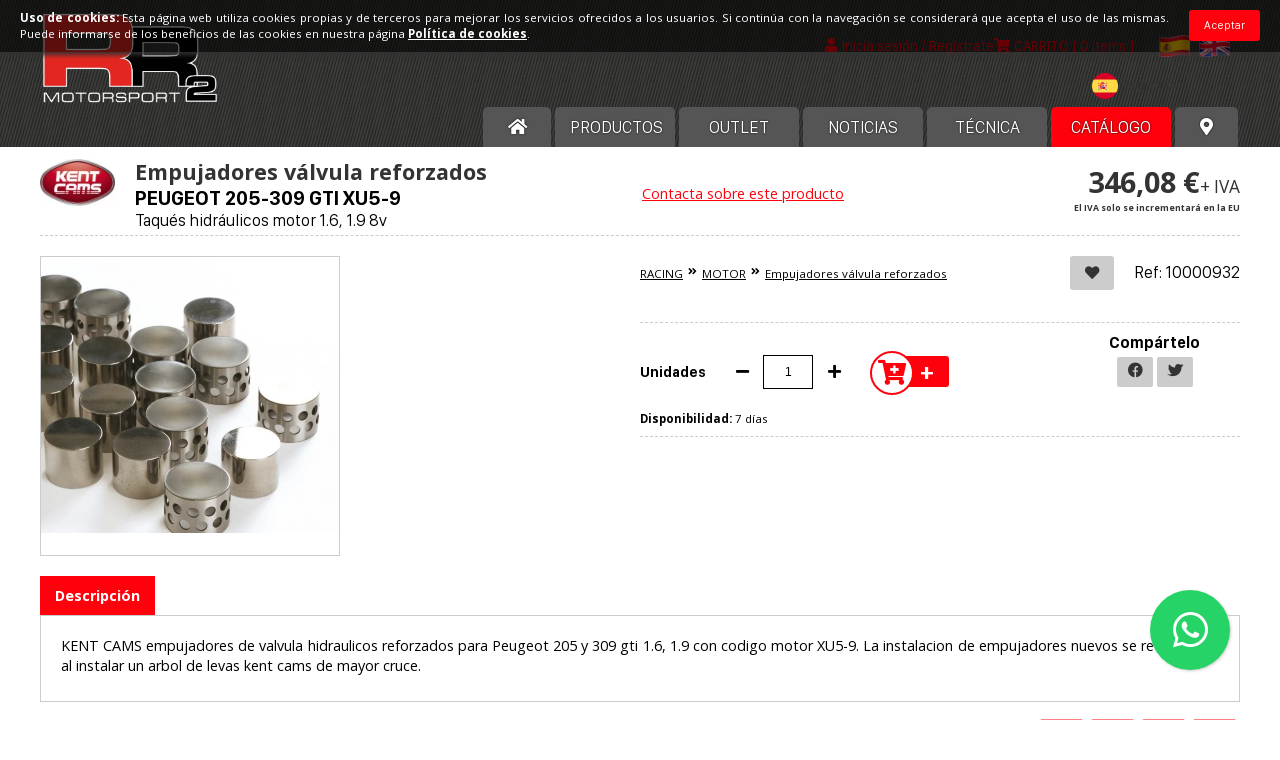

--- FILE ---
content_type: text/html; charset=UTF-8
request_url: https://racingfuel.es/empujadores-valvula-reforzados-peugeot-205-309-gti-xu5-9-taques-hidraulicos-motor-16-19-8v
body_size: 8878
content:
<!DOCTYPE HTML>
<html lang="es">
<head>
	<meta http-equiv="Content-Type" content="text/html; charset=utf-8"/>


	<link rel="apple-touch-icon" sizes="180x180" href="/apple-touch-icon.png?v=1"/>
	<link rel="icon" type="image/png" sizes="32x32" href="/favicon-32x32.png?v=1"/>
	<link rel="icon" type="image/png" sizes="16x16" href="/favicon-16x16.png?v=1"/>
	<link rel="manifest" href="/site.webmanifest"/>
	<meta name="msapplication-TileColor" content="#da532c"/>
	<meta name="theme-color" content="#ffffff"/>
    <link type="text/css" rel="stylesheet" href="https://racingfuel.es/assets/bootstrap/bootstrap.min.css" media="all"/>

    <script type="text/javascript" src="https://racingfuel.es/assets/bootstrap/bootstrap.bundle.min.js"></script>
    <link href="https://fonts.googleapis.com/css2?family=Open+Sans:ital,wght@0,300;0,400;0,700;1,400&display=swap" rel="stylesheet"/>

	<link type="text/css" rel="stylesheet" href="https://racingfuel.es/assets/fontawesome/css/all.css?v=2" media="all"/>
	<link type="text/css" rel="stylesheet" href="https://racingfuel.es/css/styles.css?v=1769274047" media="all"/>
	<link type="text/css" rel="stylesheet" href="https://racingfuel.es/css/updwOverlay.css?v=1769274047" media="all"/>
	<link type="text/css" rel="stylesheet" href="https://racingfuel.es/assets/select2/css/select2.min.css"/>

	<!-- Global site tag (gtag.js) - Google Analytics -->
<script async src="https://www.googletagmanager.com/gtag/js?id=UA-115319078-1"></script>
<script>
  window.dataLayer = window.dataLayer || [];
  function gtag(){dataLayer.push(arguments);}
  gtag('js', new Date());

  gtag('config', 'UA-115319078-1');
</script>

	<script type="text/javascript" src="//ajax.googleapis.com/ajax/libs/jquery/1.11.2/jquery.min.js"></script>


	<link rel="stylesheet" type="text/css" href="https://racingfuel.es/assets/slick/slick.css"/>
	<link rel="stylesheet" type="text/css" href="https://racingfuel.es/assets/slick/slick-theme.css"/>
	<script type="text/javascript" src="https://racingfuel.es/assets/slick/slick.min.js"></script>

	<script type="text/javascript" src="https://racingfuel.es/assets/jquery.easing.1.3.js"></script>

	<script type="text/javascript" src="https://racingfuel.es/assets/inputNumber.js"></script>


	<script type="text/javascript" src="https://racingfuel.es/assets/select2/js/select2.min.js"></script>

	<link rel="stylesheet" href="https://racingfuel.es/assets/prettyPhoto/css/prettyPhoto.css" type="text/css" media="screen" charset="utf-8"/>
	<script src="https://racingfuel.es/assets/prettyPhoto/js/jquery.prettyPhoto.js" type="text/javascript"></script>

	<script type="text/javascript" src="https://racingfuel.es/assets/serialize.js"></script>

	<script type="text/javascript" src="https://racingfuel.es/js/updwOverlay.js?v=1769274047"></script>

	<script type="text/javascript" src="https://racingfuel.es/assets/jquery.mobile-events.min.js"></script>

	<script type="text/javascript" src="https://racingfuel.es/js/scripts.js?v=1769274047"></script>
	<script type="text/javascript" src="https://racingfuel.es/cart/carrito.js?v=1769274047"></script>

	<script type="text/javascript" src="https://racingfuel.es/cookies/cookies.js?v=1769274047"></script>

    <link href="https://racingfuel.es/assets/flagstrap/dist/css/flags.css" rel="stylesheet">
    <script src="https://racingfuel.es/assets/flagstrap/dist/js/jquery.flagstrap.js"></script>

	<meta name="viewport" content="width=device-width">


	<script type="text/javascript">
		window.fbAsyncInit = function () {
			FB.init({
				appId: '553293128143603',
				xfbml: true,
				version: 'v2.10'
			});
			FB.AppEvents.logPageView();
		};

		(function (d, s, id) {
			var js, fjs = d.getElementsByTagName(s)[0];
			if (d.getElementById(id)) {
				return;
			}
			js = d.createElement(s);
			js.id = id;
			js.src = "//connect.facebook.net/es_ES/sdk.js";
			fjs.parentNode.insertBefore(js, fjs);
		}(document, 'script', 'facebook-jssdk'));
	</script>



<title>PEUGEOT 205-309 GTI XU5-9 - RR2 Motorsport especialistas en recambios y combustibles de competición</title>

<meta name="title" content="PEUGEOT 205-309 GTI XU5-9"/>
<meta name="keywords" content="Empujadores válvula competición, taqués peugeot 205 gti 1.6,1.9, taques válvula reforzados, motor psa, taques hidráulicos peugeot 306 gti. "/>
<meta name="description" content="KENT CAMS empujadores de valvula hidraulicos reforzados para Peugeot 205 y 309 gti&nbsp;1.6, 1.9 con codigo motor XU5-9. La instalacion de empujadores nuevos se recomienda al instalar un arbol de levas kent cams de mayor cruce.
"/>

<meta property="og:title" content="PEUGEOT 205-309 GTI XU5-9"/>
<meta property="og:type" content="website"/>
<meta property="og:url" content="https://racingfuel.es/"/>
<meta property="og:image" content="https://racingfuel.es/images/productos/b_add-1578-1588086837.webp"/>
<meta property="og:site_name" content="RR2 Motorsport"/>
<meta property="og:description" content="KENT CAMS empujadores de valvula hidraulicos reforzados para Peugeot 205 y 309 gti&nbsp;1.6, 1.9 con codigo motor XU5-9. La instalacion de empujadores nuevos se recomienda al instalar un arbol de levas kent cams de mayor cruce.
"/>

<script type="text/javascript">
	$(function () {

		var IVA = '<span class="iva">' + $('.iva').html() + '</span>';

		if ($('.dist-price').length > 0) {
			var tuPrecio = '<div><span class="dist-price">' + $('.dist-price').html() + '</span></div>';
		}

		$('#var').on('change', function () {

			var precioDistHTML = '';

			var precio1 = parseFloat($(this).parents('.btninp-cont').find('.selected').data('precio1'));
			var precio2 = parseFloat($(this).parents('.btninp-cont').find('.selected').data('precio2'));

			if (precio1 == 0) {

				$('.prod-price').html('');
				$('.add-cart').hide();

			} else {

				var precioDist = parseFloat($(this).parents('.btninp-cont').find('.selected').data('precio_dist'));

				if (typeof precioDist !== 'undefined' && typeof tuPrecio !== 'undefined') {
					var obj = $(tuPrecio);
					obj.find('.dist-price-num').html(comma(precioDist.toFixed(2)) + ' €');
					precioDistHTML = obj.html() + IVA;
				}

				$('.prod-price').html('' +

					((precio2 > 0 && precio2 < precio1) ? '<span class="tachado">' + comma(precio1.toFixed(2)) + ' €</span>' + comma(precio2.toFixed(2)) + ' €' : comma(precio1.toFixed(2)) + ' €') +
					IVA +
					precioDistHTML +
					'');
				$('.add-cart').show();

			}

		});

		$('.consulta').on('click', function (e) {
			e.preventDefault();

			showOverlay({id: $(this).data('id')}, 'window_consulta.php');

		});

	});
</script>

</head>

<body id="producto">


<div class="pagina">

	
<header>

	
	<div class="cont">

					<h2 id="logo"><a href="https://racingfuel.es/"><img src="https://racingfuel.es/images/logo.webp" alt="RR2 MOTORSPORT, SL "/></a></h2>
		
		<div class="header-top">

			<div id="languages">

				
				<span class="is-lang"><a href="empujadores-valvula-reforzados-peugeot-205-309-gti-xu5-9-taques-hidraulicos-motor-16-19-8v?lang=es"><img src="https://racingfuel.es/images/langs/lang-es.webp" alt="Español"/></a></span>
				<span><a href="cam-followers-peugeot-205-309-gti-xu5-9-for-hydraulic-cam-followers-engine-1619-8v?lang=en"><img src="https://racingfuel.es/images/langs/lang-en.webp" alt="English"/></a></span>
			</div>

			<div class="search-mini mob">

				<a href="#" id="open-search">

					<i id="cart-icon" class="fas fa-search"></i>

				</a>

			</div>


			
				<div class="login-mini">

					<a href="https://racingfuel.es/login-sign-up">

						<i id="login-icon" class="fa fa-user"></i>

						<span id="login-title">Inicia sesión / Regístrate</span>

					</a>

				</div>

			

			
				<div class="cart-mini desp-parent">

					<a href="#" class="desplega">

						<i id="cart-icon" class="fa fa-shopping-cart"></i>

						<!-- <img src="images/shopping.png" alt="cesta de la compra" id="cart-icon" /> -->

						<span id="cart-title">CARRITO</span>

						<span class="cart-cuantos">[
                    0 items                ]</span>

					</a>

					<div class="desplegable cart-list" data-singular="item" data-plural="items">
						<ul>
	
		<li><p>Carrito vacío</p></li>

	</ul>					</div>

				</div>
			


		</div>

		<div class="header-bottom">
            <div class="row ">
                <div id="country" class="offset-sm-9 col-sm-3 col-xs-4 offset-xs-4 float-end">
                    

                    <select  id="countries" style="border: 1px solid #fff;background-color: transparent;">
                                                    <option value="AF" data-id="1" style=""  >Afghanistan</option>
                                                        <option value="AL" data-id="2" style=""  >Albania</option>
                                                        <option value="DZ" data-id="3" style=""  >Algeria</option>
                                                        <option value="DS" data-id="4" style=""  >American Samoa</option>
                                                        <option value="AD" data-id="5" style=""  >Andorra</option>
                                                        <option value="AO" data-id="6" style=""  >Angola</option>
                                                        <option value="AI" data-id="7" style=""  >Anguilla</option>
                                                        <option value="AQ" data-id="8" style=""  >Antarctica</option>
                                                        <option value="AG" data-id="9" style=""  >Antigua and Barbuda</option>
                                                        <option value="AR" data-id="10" style=""  >Argentina</option>
                                                        <option value="AM" data-id="11" style=""  >Armenia</option>
                                                        <option value="AW" data-id="12" style=""  >Aruba</option>
                                                        <option value="AU" data-id="13" style=""  >Australia</option>
                                                        <option value="AT" data-id="14" style=""  >Austria</option>
                                                        <option value="AZ" data-id="15" style=""  >Azerbaijan</option>
                                                        <option value="BS" data-id="16" style=""  >Bahamas</option>
                                                        <option value="BH" data-id="17" style=""  >Bahrain</option>
                                                        <option value="BD" data-id="18" style=""  >Bangladesh</option>
                                                        <option value="BB" data-id="19" style=""  >Barbados</option>
                                                        <option value="BY" data-id="20" style=""  >Belarus</option>
                                                        <option value="BE" data-id="21" style=""  >Belgium</option>
                                                        <option value="BZ" data-id="22" style=""  >Belize</option>
                                                        <option value="BJ" data-id="23" style=""  >Benin</option>
                                                        <option value="BM" data-id="24" style=""  >Bermuda</option>
                                                        <option value="BT" data-id="25" style=""  >Bhutan</option>
                                                        <option value="BO" data-id="26" style=""  >Bolivia</option>
                                                        <option value="BA" data-id="27" style=""  >Bosnia and Herzegovina</option>
                                                        <option value="BW" data-id="28" style=""  >Botswana</option>
                                                        <option value="BV" data-id="29" style=""  >Bouvet Island</option>
                                                        <option value="BR" data-id="30" style=""  >Brazil</option>
                                                        <option value="IO" data-id="31" style=""  >British Indian Ocean Territory</option>
                                                        <option value="BN" data-id="32" style=""  >Brunei Darussalam</option>
                                                        <option value="BG" data-id="33" style=""  >Bulgaria</option>
                                                        <option value="BF" data-id="34" style=""  >Burkina Faso</option>
                                                        <option value="BI" data-id="35" style=""  >Burundi</option>
                                                        <option value="KH" data-id="36" style=""  >Cambodia</option>
                                                        <option value="CM" data-id="37" style=""  >Cameroon</option>
                                                        <option value="CA" data-id="38" style=""  >Canada</option>
                                                        <option value="CV" data-id="39" style=""  >Cape Verde</option>
                                                        <option value="KY" data-id="40" style=""  >Cayman Islands</option>
                                                        <option value="CF" data-id="41" style=""  >Central African Republic</option>
                                                        <option value="TD" data-id="42" style=""  >Chad</option>
                                                        <option value="CL" data-id="43" style=""  >Chile</option>
                                                        <option value="CN" data-id="44" style=""  >China</option>
                                                        <option value="CX" data-id="45" style=""  >Christmas Island</option>
                                                        <option value="CC" data-id="46" style=""  >Cocos (Keeling) Islands</option>
                                                        <option value="CO" data-id="47" style=""  >Colombia</option>
                                                        <option value="KM" data-id="48" style=""  >Comoros</option>
                                                        <option value="CG" data-id="49" style=""  >Congo</option>
                                                        <option value="CK" data-id="50" style=""  >Cook Islands</option>
                                                        <option value="CR" data-id="51" style=""  >Costa Rica</option>
                                                        <option value="HR" data-id="52" style=""  >Croatia (Hrvatska)</option>
                                                        <option value="CU" data-id="53" style=""  >Cuba</option>
                                                        <option value="CY" data-id="54" style=""  >Cyprus</option>
                                                        <option value="CZ" data-id="55" style=""  >Czech Republic</option>
                                                        <option value="DK" data-id="56" style=""  >Denmark</option>
                                                        <option value="DJ" data-id="57" style=""  >Djibouti</option>
                                                        <option value="DM" data-id="58" style=""  >Dominica</option>
                                                        <option value="DO" data-id="59" style=""  >Dominican Republic</option>
                                                        <option value="TP" data-id="60" style=""  >East Timor</option>
                                                        <option value="EC" data-id="61" style=""  >Ecuador</option>
                                                        <option value="EG" data-id="62" style=""  >Egypt</option>
                                                        <option value="SV" data-id="63" style=""  >El Salvador</option>
                                                        <option value="GQ" data-id="64" style=""  >Equatorial Guinea</option>
                                                        <option value="ER" data-id="65" style=""  >Eritrea</option>
                                                        <option value="EE" data-id="66" style=""  >Estonia</option>
                                                        <option value="ET" data-id="67" style=""  >Ethiopia</option>
                                                        <option value="FK" data-id="68" style=""  >Falkland Islands (Malvinas)</option>
                                                        <option value="FO" data-id="69" style=""  >Faroe Islands</option>
                                                        <option value="FJ" data-id="70" style=""  >Fiji</option>
                                                        <option value="FI" data-id="71" style=""  >Finland</option>
                                                        <option value="FR" data-id="72" style=""  >France</option>
                                                        <option value="FX" data-id="73" style=""  >France, Metropolitan</option>
                                                        <option value="GF" data-id="74" style=""  >French Guiana</option>
                                                        <option value="PF" data-id="75" style=""  >French Polynesia</option>
                                                        <option value="TF" data-id="76" style=""  >French Southern Territories</option>
                                                        <option value="GA" data-id="77" style=""  >Gabon</option>
                                                        <option value="GM" data-id="78" style=""  >Gambia</option>
                                                        <option value="GE" data-id="79" style=""  >Georgia</option>
                                                        <option value="DE" data-id="80" style=""  >Alemania</option>
                                                        <option value="GH" data-id="81" style=""  >Ghana</option>
                                                        <option value="GI" data-id="82" style=""  >Gibraltar</option>
                                                        <option value="GK" data-id="83" style=""  >Guernsey</option>
                                                        <option value="GR" data-id="84" style=""  >Greece</option>
                                                        <option value="GL" data-id="85" style=""  >Greenland</option>
                                                        <option value="GD" data-id="86" style=""  >Grenada</option>
                                                        <option value="GP" data-id="87" style=""  >Guadeloupe</option>
                                                        <option value="GU" data-id="88" style=""  >Guam</option>
                                                        <option value="GT" data-id="89" style=""  >Guatemala</option>
                                                        <option value="GN" data-id="90" style=""  >Guinea</option>
                                                        <option value="GW" data-id="91" style=""  >Guinea-Bissau</option>
                                                        <option value="GY" data-id="92" style=""  >Guyana</option>
                                                        <option value="HT" data-id="93" style=""  >Haiti</option>
                                                        <option value="HM" data-id="94" style=""  >Heard and Mc Donald Islands</option>
                                                        <option value="HN" data-id="95" style=""  >Honduras</option>
                                                        <option value="HK" data-id="96" style=""  >Hong Kong</option>
                                                        <option value="HU" data-id="97" style=""  >Hungary</option>
                                                        <option value="IS" data-id="98" style=""  >Iceland</option>
                                                        <option value="IN" data-id="99" style=""  >India</option>
                                                        <option value="IM" data-id="100" style=""  >Isle of Man</option>
                                                        <option value="ID" data-id="101" style=""  >Indonesia</option>
                                                        <option value="IR" data-id="102" style=""  >Iran (Islamic Republic of)</option>
                                                        <option value="IQ" data-id="103" style=""  >Iraq</option>
                                                        <option value="IE" data-id="104" style=""  >Ireland</option>
                                                        <option value="IL" data-id="105" style=""  >Israel</option>
                                                        <option value="IT" data-id="106" style=""  >Italy</option>
                                                        <option value="CI" data-id="107" style=""  >Ivory Coast</option>
                                                        <option value="JE" data-id="108" style=""  >Jersey</option>
                                                        <option value="JM" data-id="109" style=""  >Jamaica</option>
                                                        <option value="JP" data-id="110" style=""  >Japan</option>
                                                        <option value="JO" data-id="111" style=""  >Jordan</option>
                                                        <option value="KZ" data-id="112" style=""  >Kazakhstan</option>
                                                        <option value="KE" data-id="113" style=""  >Kenya</option>
                                                        <option value="KI" data-id="114" style=""  >Kiribati</option>
                                                        <option value="KP" data-id="115" style=""  >Korea, Democratic People's Republic of</option>
                                                        <option value="KR" data-id="116" style=""  >Korea, Republic of</option>
                                                        <option value="XK" data-id="117" style=""  >Kosovo</option>
                                                        <option value="KW" data-id="118" style=""  >Kuwait</option>
                                                        <option value="KG" data-id="119" style=""  >Kyrgyzstan</option>
                                                        <option value="LA" data-id="120" style=""  >Lao People's Democratic Republic</option>
                                                        <option value="LV" data-id="121" style=""  >Latvia</option>
                                                        <option value="LB" data-id="122" style=""  >Lebanon</option>
                                                        <option value="LS" data-id="123" style=""  >Lesotho</option>
                                                        <option value="LR" data-id="124" style=""  >Liberia</option>
                                                        <option value="LY" data-id="125" style=""  >Libyan Arab Jamahiriya</option>
                                                        <option value="LI" data-id="126" style=""  >Liechtenstein</option>
                                                        <option value="LT" data-id="127" style=""  >Lithuania</option>
                                                        <option value="LU" data-id="128" style=""  >Luxembourg</option>
                                                        <option value="MO" data-id="129" style=""  >Macau</option>
                                                        <option value="MK" data-id="130" style=""  >Macedonia</option>
                                                        <option value="MG" data-id="131" style=""  >Madagascar</option>
                                                        <option value="MW" data-id="132" style=""  >Malawi</option>
                                                        <option value="MY" data-id="133" style=""  >Malaysia</option>
                                                        <option value="MV" data-id="134" style=""  >Maldives</option>
                                                        <option value="ML" data-id="135" style=""  >Mali</option>
                                                        <option value="MT" data-id="136" style=""  >Malta</option>
                                                        <option value="MH" data-id="137" style=""  >Marshall Islands</option>
                                                        <option value="MQ" data-id="138" style=""  >Martinique</option>
                                                        <option value="MR" data-id="139" style=""  >Mauritania</option>
                                                        <option value="MU" data-id="140" style=""  >Mauritius</option>
                                                        <option value="TY" data-id="141" style=""  >Mayotte</option>
                                                        <option value="MX" data-id="142" style=""  >Mexico</option>
                                                        <option value="FM" data-id="143" style=""  >Micronesia, Federated States of</option>
                                                        <option value="MD" data-id="144" style=""  >Moldova, Republic of</option>
                                                        <option value="MC" data-id="145" style=""  >Monaco</option>
                                                        <option value="MN" data-id="146" style=""  >Mongolia</option>
                                                        <option value="ME" data-id="147" style=""  >Montenegro</option>
                                                        <option value="MS" data-id="148" style=""  >Montserrat</option>
                                                        <option value="MA" data-id="149" style=""  >Morocco</option>
                                                        <option value="MZ" data-id="150" style=""  >Mozambique</option>
                                                        <option value="MM" data-id="151" style=""  >Myanmar</option>
                                                        <option value="NA" data-id="152" style=""  >Namibia</option>
                                                        <option value="NR" data-id="153" style=""  >Nauru</option>
                                                        <option value="NP" data-id="154" style=""  >Nepal</option>
                                                        <option value="NL" data-id="155" style=""  >Netherlands</option>
                                                        <option value="AN" data-id="156" style=""  >Netherlands Antilles</option>
                                                        <option value="NC" data-id="157" style=""  >New Caledonia</option>
                                                        <option value="NZ" data-id="158" style=""  >New Zealand</option>
                                                        <option value="NI" data-id="159" style=""  >Nicaragua</option>
                                                        <option value="NE" data-id="160" style=""  >Niger</option>
                                                        <option value="NG" data-id="161" style=""  >Nigeria</option>
                                                        <option value="NU" data-id="162" style=""  >Niue</option>
                                                        <option value="NF" data-id="163" style=""  >Norfolk Island</option>
                                                        <option value="MP" data-id="164" style=""  >Northern Mariana Islands</option>
                                                        <option value="NO" data-id="165" style=""  >Norway</option>
                                                        <option value="OM" data-id="166" style=""  >Oman</option>
                                                        <option value="PK" data-id="167" style=""  >Pakistan</option>
                                                        <option value="PW" data-id="168" style=""  >Palau</option>
                                                        <option value="PS" data-id="169" style=""  >Palestine</option>
                                                        <option value="PA" data-id="170" style=""  >Panama</option>
                                                        <option value="PG" data-id="171" style=""  >Papua New Guinea</option>
                                                        <option value="PY" data-id="172" style=""  >Paraguay</option>
                                                        <option value="PE" data-id="173" style=""  >Peru</option>
                                                        <option value="PH" data-id="174" style=""  >Philippines</option>
                                                        <option value="PN" data-id="175" style=""  >Pitcairn</option>
                                                        <option value="PL" data-id="176" style=""  >Poland</option>
                                                        <option value="PT" data-id="177" style=""  >Portugal</option>
                                                        <option value="PR" data-id="178" style=""  >Puerto Rico</option>
                                                        <option value="QA" data-id="179" style=""  >Qatar</option>
                                                        <option value="RE" data-id="180" style=""  >Reunion</option>
                                                        <option value="RO" data-id="181" style=""  >Romania</option>
                                                        <option value="RU" data-id="182" style=""  >Russian Federation</option>
                                                        <option value="RW" data-id="183" style=""  >Rwanda</option>
                                                        <option value="KN" data-id="184" style=""  >Saint Kitts and Nevis</option>
                                                        <option value="LC" data-id="185" style=""  >Saint Lucia</option>
                                                        <option value="VC" data-id="186" style=""  >Saint Vincent and the Grenadines</option>
                                                        <option value="WS" data-id="187" style=""  >Samoa</option>
                                                        <option value="SM" data-id="188" style=""  >San Marino</option>
                                                        <option value="ST" data-id="189" style=""  >Sao Tome and Principe</option>
                                                        <option value="SA" data-id="190" style=""  >Saudi Arabia</option>
                                                        <option value="SN" data-id="191" style=""  >Senegal</option>
                                                        <option value="RS" data-id="192" style=""  >Serbia</option>
                                                        <option value="SC" data-id="193" style=""  >Seychelles</option>
                                                        <option value="SL" data-id="194" style=""  >Sierra Leona</option>
                                                        <option value="SG" data-id="195" style=""  >Singapore</option>
                                                        <option value="SK" data-id="196" style=""  >Slovakia</option>
                                                        <option value="SI" data-id="197" style=""  >Slovenia</option>
                                                        <option value="SB" data-id="198" style=""  >Solomon Islands</option>
                                                        <option value="SO" data-id="199" style=""  >Somalia</option>
                                                        <option value="ZA" data-id="200" style=""  >South Africa</option>
                                                        <option value="GS" data-id="201" style=""  >South Georgia South Sandwich Islands</option>
                                                        <option value="ES" data-id="202" style=" color:#FFF !important"  selected >España</option>
                                                        <option value="LK" data-id="203" style=""  >Sri Lanka</option>
                                                        <option value="SH" data-id="204" style=""  >St. Helena</option>
                                                        <option value="PM" data-id="205" style=""  >St. Pierre and Miquelon</option>
                                                        <option value="SD" data-id="206" style=""  >Sudan</option>
                                                        <option value="SR" data-id="207" style=""  >Suriname</option>
                                                        <option value="SJ" data-id="208" style=""  >Svalbard and Jan Mayen Islands</option>
                                                        <option value="SZ" data-id="209" style=""  >Swaziland</option>
                                                        <option value="SE" data-id="210" style=""  >Sweden</option>
                                                        <option value="CH" data-id="211" style=""  >Switzerland</option>
                                                        <option value="SY" data-id="212" style=""  >Syrian Arab Republic</option>
                                                        <option value="TW" data-id="213" style=""  >Taiwan</option>
                                                        <option value="TJ" data-id="214" style=""  >Tajikistan</option>
                                                        <option value="TZ" data-id="215" style=""  >Tanzania, United Republic of</option>
                                                        <option value="TH" data-id="216" style=""  >Thailand</option>
                                                        <option value="TG" data-id="217" style=""  >Togo</option>
                                                        <option value="TK" data-id="218" style=""  >Tokelau</option>
                                                        <option value="TO" data-id="219" style=""  >Tonga</option>
                                                        <option value="TT" data-id="220" style=""  >Trinidad and Tobago</option>
                                                        <option value="TN" data-id="221" style=""  >Tunisia</option>
                                                        <option value="TR" data-id="222" style=""  >Turkey</option>
                                                        <option value="TM" data-id="223" style=""  >Turkmenistan</option>
                                                        <option value="TC" data-id="224" style=""  >Turks and Caicos Islands</option>
                                                        <option value="TV" data-id="225" style=""  >Tuvalu</option>
                                                        <option value="UG" data-id="226" style=""  >Uganda</option>
                                                        <option value="UA" data-id="227" style=""  >Ukraine</option>
                                                        <option value="AE" data-id="228" style=""  >United Arab Emirates</option>
                                                        <option value="GB" data-id="229" style=""  >United Kingdom</option>
                                                        <option value="US" data-id="230" style=""  >United States</option>
                                                        <option value="UM" data-id="231" style=""  >United States minor outlying islands</option>
                                                        <option value="UY" data-id="232" style=""  >Uruguay</option>
                                                        <option value="UZ" data-id="233" style=""  >Uzbekistan</option>
                                                        <option value="VU" data-id="234" style=""  >Vanuatu</option>
                                                        <option value="VA" data-id="235" style=""  >Vatican City State</option>
                                                        <option value="VE" data-id="236" style=""  >Venezuela</option>
                                                        <option value="VN" data-id="237" style=""  >Vietnam</option>
                                                        <option value="VG" data-id="238" style=""  >Virgin Islands (British)</option>
                                                        <option value="VI" data-id="239" style=""  >Virgin Islands (U.S.)</option>
                                                        <option value="WF" data-id="240" style=""  >Wallis and Futuna Islands</option>
                                                        <option value="EH" data-id="241" style=""  >Western Sahara</option>
                                                        <option value="YE" data-id="242" style=""  >Yemen</option>
                                                        <option value="YU" data-id="243" style=""  >Yugoslavia</option>
                                                        <option value="ZR" data-id="244" style=""  >Zaire</option>
                                                        <option value="ZM" data-id="245" style=""  >Zambia</option>
                                                        <option value="ZW" data-id="246" style=""  >Zimbabwe</option>
                            
                    </select>


                    <script>
                        function format(item) {
                            if (!item.id) {
                                return item.text;
                            }
                            var countryUrl = "https://hatscripts.github.io/circle-flags/flags/";
                            var url = countryUrl;
                            var img = $("<img>", {
                                class: "img-flag",
                                width: 26,
                                src: url + item.element.value.toLowerCase() + ".svg"
                            });
                            var span = $("<span>", {
                                text: " " + item.text
                            });
                            span.prepend(img);
                            return span;
                        }

                        $(document).ready(function() {
                            $("#countries").select2({
                                theme: "themes-dark",
                                templateResult: function(item) {
                                    return format(item);
                                },
                                templateSelection: function(item) {
                                    return format(item);
                                },
                            });
                            $('#countries').on('change', function() {
                                var idCountry = $("#countries option:selected").data('id');
                                $.ajax({
                                    type: "GET",
                                    dataType: "json",
                                    url: "funciones/CountrySelect.php?countryId=" + idCountry,
                                }).done(function (res) {
                                    if(res === true){
                                        location.reload();
                                    }
                                });
                            })
                        });

                    </script>
                </div>
            </div>

			<nav id="menu">
				<ul class="screen">

					<li class="screen home-li">
						<a href="https://racingfuel.es/">
							<i class="fa fa-home"></i>
						</a>
					</li>

										<li>
						<a href="https://racingfuel.es/productos">
							Productos						</a>
					</li>

										<li class="outlet">
						<a href="https://racingfuel.es/productos/buscar/outlet/1">
							OUTLET						</a>
					</li>

										<li class="noticias">
						<a href="https://racingfuel.es/noticias">
							Noticias						</a>
					</li>

										<li class="noticias">
						<a href="https://racingfuel.es/tecnica">
							Técnica						</a>
					</li>

					<li class="red-item">
						<a href="https://racingfuel.es/catalogo/">
							Catálogo						</a>
					</li>

					<!-- CATÁLOGO -->
					
					<!-- FIN CATÁLOGO -->

					
										<li class="distribuidores-nav">
						<a href="https://racingfuel.es/rr2-motorsport-centros-autorizados">
							<i class="fas fa-map-marker-alt"></i>
						</a>
					</li>

				</ul>

				<ul class="second-menu mob">

										<li>
						<a href="https://racingfuel.es/productos">
							Productos						</a>
					</li>

										<li class="outlet">
						<a href="https://racingfuel.es/productos/buscar/outlet/1">
							OUTLET						</a>
					</li>

										<li class="noticias">
						<a href="https://racingfuel.es/noticias">
							Noticias						</a>
					</li>

										<li class="noticias">
						<a href="https://racingfuel.es/tecnica">
							Técnica						</a>
					</li>

					<li class="red-item">
						<a href="https://racingfuel.es/catalogo/">
							Catálogo						</a>
					</li>

					<!-- CATÁLOGO -->
										<!-- FIN CATÁLOGO -->

					
										<li class="distribuidores-nav">
						<a href="https://racingfuel.es/rr2-motorsport-centros-autorizados">
							<i class="fas fa-map-marker-alt"></i>
						</a>
					</li>
				</ul>

				<div class="clear"></div>
			</nav>

		</div>

		<div id="menu-fixed">

			<a href="./"><img class="top-menu-logo" src="https://racingfuel.es/images/logo_mob.webp" alt="RR2 Motorsport"/></a>

			<span id="menu-tit"></span>

			<div class="select-menu">
				<a href="#" class="fa-stack fa-lg">
					<i class="fa fa-bars fa-stack-1x open-icon"></i>
					<i class="fa fa-times fa-stack-1x close-icon"></i>
				</a>
			</div>

			<nav class="menu">

				<a href="./"><img class="menu-logo" src="https://racingfuel.es/images/logo_black.webp" alt="RR2 Motorsport"/></a>

				<ul>
					<li>
						<a href="https://racingfuel.es/">
							HOME
						</a>
					</li>

										<li>
						<a href="https://racingfuel.es/productos">
							Productos						</a>
					</li>


										<li class="outlet">
						<a href="https://racingfuel.es/productos/buscar/outlet/1">
							OUTLET						</a>
					</li>


					<li class="red-item">
						<a href="https://racingfuel.es/catalogo/">
							Catálogo						</a>
					</li>
					
					<!-- CATÁLOGO -->
										<!-- FIN CATÁLOGO -->

										<li>
						<a href="https://racingfuel.es/noticias">
							Noticias						</a>
					</li>

										<li class="noticias">
						<a href="https://racingfuel.es/tecnica">
							Técnica						</a>
					</li>

				</ul>

				<div class="languages">

					
					<span class="is-lang"><a href="empujadores-valvula-reforzados-peugeot-205-309-gti-xu5-9-taques-hidraulicos-motor-16-19-8v?lang=es"><img src="https://racingfuel.es/images/langs/lang-es.webp" alt="Español"/></a></span>
					<span><a href="cam-followers-peugeot-205-309-gti-xu5-9-for-hydraulic-cam-followers-engine-1619-8v?lang=en"><img src="https://racingfuel.es/images/langs/lang-en.webp" alt="English"/></a></span>
				</div>

			</nav>


		</div>

		<div class="clear"></div>

	</div>

</header>
	<section id="content" class="cont">

		<article class="page product">

			
			<div class="page-text">

				
				<div class="prod product-cont">

					<div class="prod-title">

														<div class="prod-logo-cont">
									<img src="https://racingfuel.es/images/productos/logos/s-932-1587826019.webp" alt="" class="prod-logo"/>
								</div>
							
						<div class="title-texts">
															<span class="prod-cat-name">Empujadores válvula reforzados </span>
							
															<h1 class="page-tit title-like"><span>PEUGEOT 205-309 GTI XU5-9</span></h1>
																	<h2 class="subtitulo">Taqués hidráulicos motor 1.6, 1.9 8v</h2>
																					</div>

						
						<a href="#" data-id="932" class="consulta">Contacta sobre este producto</a>

													<div class="prod-price-cont">

								<p class="prod-price">
																			346,08 €<span class="iva">+ IVA</span>
                                <div class="iva-solo-eu" > El IVA solo se incrementará en la EU</div>


										
																	</p>

							</div>
						
					</div>

					<div class="breadcrumb mob">

						<a href="racing">RACING </a><i class="fas fa-angle-double-right"></i><a href="motor">MOTOR</a><i class="fas fa-angle-double-right"></i><a href="empujadores-valvula-reforzados">Empujadores válvula reforzados </a>
					</div>

					
						<div class="prod-img-cont">

							<div class="prod-slider">
																	<div class="prod-slide">
										<a class="big" rel="prettyPhoto" href="images/productos/b_add-1578-1588086837.webp">
											<img src="https://racingfuel.es/images/productos/b_add-1578-1588086837.webp" alt=""/>
										</a>
									</div>
															</div>

							
						</div>

					
					<div class="prod-to-cart">

						<div class="aux-line">

							<div class="breadcrumb screen">

								<a href="racing">RACING </a><i class="fas fa-angle-double-right"></i><a href="motor">MOTOR</a><i class="fas fa-angle-double-right"></i><a href="empujadores-valvula-reforzados">Empujadores válvula reforzados </a>
							</div>


															<a href="#" class="button butt-i gray add-fav" data-id="932"><i class="fa fa-heart"></i></a>
							
							<h2 class="ref">Ref: 10000932</h2>

						</div>

						<div class="prod-row">

							<div class="prod-options-cont">

								

								
									
								

							</div>

							<div class="clear"></div>

						</div>


						<div class="sep"></div>


													<div class="last-row">

								
									<div class="unities-div">

										<div class="unidades-row">
											<h3 class="screen">Unidades</h3>
											<h3 class="mob">Uds</h3>
											<input type="number" step="1" value="1" min="1" name="qt" class="qt"/>
										</div>

									</div>

									<div class="to-cart-div">
										<a href="#" class="button big-icon add-cart" data-id="932"><i class="fa fa-cart-plus"></i> +</a>
									</div>

								
								<div class="social-in">
									<h2>Compártelo</h2>
									
									<a href="https://www.facebook.com/share.php?u=https%3A%2F%2Fracingfuel.es%2F" class="share-button fb" onClick="javascript:window.open(this.href,
      '', 'menubar=no,toolbar=no,resizable=yes,scrollbars=yes,height=600,width=600');return false;">
										<i class="fab fa-facebook"></i>
									</a>

									<a href="https://twitter.com/intent/tweet?text=+https%3A%2F%2Fracingfuel.es%2F+%28v%C3%ADa+%40%29" class="share-button tw" onClick="javascript:window.open(this.href,
      '', 'menubar=no,toolbar=no,resizable=yes,scrollbars=yes,height=600,width=600');return false;">
										<i class="fab fa-twitter"></i>
									</a>


								</div>


								<div class="disponibilidad-row">

									<strong>Disponibilidad: </strong><span>7 días</span>
								</div>

							</div>

							<div class="sep"></div>
						

					</div>

					<div class="clear"></div>


					<div class="tabs-cont">

													<div class="tab">
								<h2 class="tab-title">Descripción</h2>
								<div>
									<p>KENT CAMS empujadores de valvula hidraulicos reforzados para Peugeot 205 y 309 gti&nbsp;1.6, 1.9 con codigo motor XU5-9. La instalacion de empujadores nuevos se recomienda al instalar un arbol de levas kent cams de mayor cruce.</p>
								</div>
							</div>
						

						
						
						
						
					</div>

				</div>


			</div>


		</article>

		
		
	</section>

	
<footer>

	<div class="foot-top">

		<div class="marcas-tit-cont">

			<div class="cont">

				<div class="social">
					<a href="https://www.facebook.com/RR2motorsport/" target="_blank" class="social-i"><i class="fab fa-facebook-f"></i></a><a href="https://twitter.com/RR2Motorsport" target="_blank" class="social-i"><i class="fab fa-twitter"></i></a><a href="#" target="_blank" class="social-i"><i class="fab fa-instagram"></i></a><a href="#" target="_blank" class="social-i"><i class="fas fa-play"></i></a>				</div>

									<h3>Nuestras marcas</h3>
				
			</div>

		</div>

					<div class="marcas-slider-cont">

				<div class="cont">

					<div class="marcas-slider">

						
								<article class="slide">
									<img src="https://racingfuel.es/images/footer/s-1-1588006394.webp" alt=""/>
								</article>

							
								<article class="slide">
									<img src="https://racingfuel.es/images/footer/s-2-1588006395.webp" alt=""/>
								</article>

							
								<article class="slide">
									<img src="https://racingfuel.es/images/footer/s-3-1588006396.webp" alt=""/>
								</article>

							
								<article class="slide">
									<img src="https://racingfuel.es/images/footer/s-4-1588006396.webp" alt=""/>
								</article>

							
								<article class="slide">
									<img src="https://racingfuel.es/images/footer/s-5-1588006397.webp" alt=""/>
								</article>

							
								<article class="slide">
									<img src="https://racingfuel.es/images/footer/s-7-1588006399.webp" alt=""/>
								</article>

							
								<article class="slide">
									<img src="https://racingfuel.es/images/footer/s-8-1588006400.webp" alt=""/>
								</article>

							
								<article class="slide">
									<img src="https://racingfuel.es/images/footer/s-9-1588006401.webp" alt=""/>
								</article>

							
								<article class="slide">
									<img src="https://racingfuel.es/images/footer/s-10-1588006401.webp" alt=""/>
								</article>

							
								<article class="slide">
									<img src="https://racingfuel.es/images/footer/s-11-1588006403.webp" alt=""/>
								</article>

							
								<article class="slide">
									<img src="https://racingfuel.es/images/footer/s-12-1588006404.webp" alt=""/>
								</article>

							
								<article class="slide">
									<img src="https://racingfuel.es/images/footer/s-13-1588006405.webp" alt=""/>
								</article>

							
								<article class="slide">
									<img src="https://racingfuel.es/images/footer/s-15-1588006407.webp" alt=""/>
								</article>

							
								<article class="slide">
									<img src="https://racingfuel.es/images/footer/s-16-1588006407.webp" alt=""/>
								</article>

							
								<article class="slide">
									<img src="https://racingfuel.es/images/footer/s-17-1588006408.webp" alt=""/>
								</article>

							
								<article class="slide">
									<img src="https://racingfuel.es/images/footer/s-18-1588006409.webp" alt=""/>
								</article>

							
								<article class="slide">
									<img src="https://racingfuel.es/images/footer/s-1641972857.webp" alt="Italian RP"/>
								</article>

							
								<article class="slide">
									<img src="https://racingfuel.es/images/footer/s-1662146694.webp" alt="KAAZ"/>
								</article>

							
					</div>

				</div>

			</div>
		
	</div>

	<div class="foot-bottom">

		<div class="cont">

			<div class="three-cont">

				<div class="three">

					<h3>INFO EMPRESA</h3>

					<ul class="links">


						<li><a href="https://racingfuel.es/acerca-de-nosotros">Acerca de nosotros</a></li><li><a href="https://racingfuel.es/nuestra-historia">Nuestra historia</a></li><li><a href="https://racingfuel.es/horario">Horario</a></li>
						<li><a href="#" class="open" data-url="contacto_pag.php">Contacta con nosotros</a></li>


					</ul>

				</div>

				<div class="three">

					<h3>INFORMACIÓN</h3>

					<ul class="links">

						<li><a href="https://racingfuel.es/aviso-legal">Aviso legal</a></li><li><a href="https://racingfuel.es/terminos-y-condiciones-de-uso">Términos y condiciones de uso</a></li><li><a href="https://racingfuel.es/politica-de-cookies">Política de cookies</a></li><li><a href="https://racingfuel.es/politica-de-privacidad">Política de Privacidad</a></li><li><a href="https://racingfuel.es/politica-devoluciones">Politica Devoluciones</a></li>

					</ul>

				</div>

				<div class="three">

					<h3>MÉTODOS DE PAGO</h3>

					<img src="https://racingfuel.es/images/logos_foot.webp" alt=""/>

				</div>

			</div>

			<div class="footer-buttons">

				
					<div class="foot-distribuidor">
						

						<a href="https://racingfuel.es/alta-distribuidor" class="button inv" id="alta-dist">Alta Distribuidor</a>

					</div>

				

				<div class="foot-afiliado">

					
					<a href="https://racingfuel.es/programa-afiliados-rr2" class="button inv" id="alta-aff">Programa afiliados RR2</a>

				</div>

			</div>

			<div class="foot-newsletter">

				<h3>Suscríbete a nuestra newsletter</h3>

				<div class="newsletter-form">
					<form action="#" method="post" id="newsletter-form">
						<fieldset>
							<div class="flex-div">
								<input class="newsletter-input" type="email" name="newsletter_mail" value="" placeholder="tu email"/>
								<input class="newsletter-button button" type="submit" name="subscribe" value="Suscríbete"/>
								<p>
									<input type="checkbox" name="condiciones" value="1" id="newsletter-conditions"/>
									<a href="terminos-y-condiciones-de-uso">He leído y acepto los términos y condiciones de uso.</a>
								</p>
							</div>
						</fieldset>
					</form>
				</div>

			</div>

		</div>

		<p class="foot-direc">
			<img src="https://racingfuel.es/images/globe.webp" alt="Globo"/> Envíos a todo el mundo		</p>

	</div>

			<a href="https://api.whatsapp.com/send?phone=+34628838486&text=https%3A%2F%2Fracingfuel.es%2Fempujadores-valvula-reforzados-peugeot-205-309-gti-xu5-9-taques-hidraulicos-motor-16-19-8v%0D%0A%0D%0A&" class="float">

			<i class="fab fa-whatsapp my-float"></i>

		</a>
	
</footer>
</div>

</body>
</html>